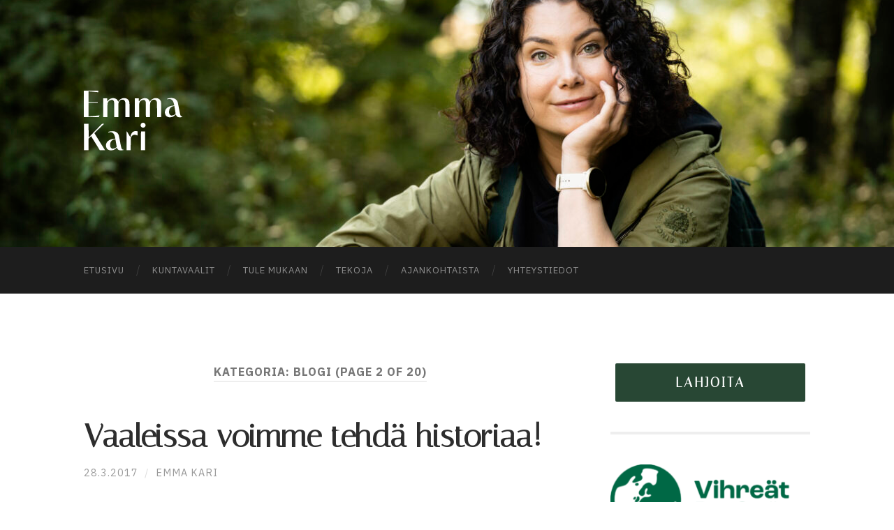

--- FILE ---
content_type: text/html; charset=UTF-8
request_url: https://emmakari.fi/aiheet/blogi/page/2/
body_size: 78393
content:
<!DOCTYPE html>

<html lang="fi">

	<head>

		<link rel="preconnect" href="https://fonts.gstatic.com">
		<link href="https://fonts.googleapis.com/css2?family=Bebas+Neue&family=Roboto+Condensed&display=swap" rel="stylesheet">
		<script defer src="https://use.fontawesome.com/releases/v5.6.3/js/all.js" integrity="sha384-EIHISlAOj4zgYieurP0SdoiBYfGJKkgWedPHH4jCzpCXLmzVsw1ouK59MuUtP4a1" crossorigin="anonymous"></script>
		<meta http-equiv="content-type" content="text/html" charset="UTF-8" />
		<meta name="viewport" content="width=device-width, initial-scale=1.0" >
		<meta name="facebook-domain-verification" content="8qqfmnhfrxrbkzzyjk42lwhrmccobh" />

		<link rel="profile" href="http://gmpg.org/xfn/11">

		<meta name='robots' content='index, follow, max-image-preview:large, max-snippet:-1, max-video-preview:-1' />

	<!-- This site is optimized with the Yoast SEO plugin v26.8 - https://yoast.com/product/yoast-seo-wordpress/ -->
	<title>Blogi Archives - Sivu 2 20:stä - Emma Kari</title>
	<link rel="canonical" href="https://emmakari.fi/aiheet/blogi/page/2/" />
	<link rel="prev" href="https://emmakari.fi/aiheet/blogi/" />
	<link rel="next" href="https://emmakari.fi/aiheet/blogi/page/3/" />
	<meta property="og:locale" content="fi_FI" />
	<meta property="og:type" content="article" />
	<meta property="og:title" content="Blogi Archives - Sivu 2 20:stä - Emma Kari" />
	<meta property="og:url" content="https://emmakari.fi/aiheet/blogi/" />
	<meta property="og:site_name" content="Emma Kari" />
	<meta property="og:image" content="https://emmakari.fi/content/uploads/2019/01/63A5159_värit-1-1024x526.jpeg" />
	<meta property="og:image:width" content="1024" />
	<meta property="og:image:height" content="526" />
	<meta property="og:image:type" content="image/jpeg" />
	<meta name="twitter:card" content="summary_large_image" />
	<script type="application/ld+json" class="yoast-schema-graph">{"@context":"https://schema.org","@graph":[{"@type":"CollectionPage","@id":"https://emmakari.fi/aiheet/blogi/","url":"https://emmakari.fi/aiheet/blogi/page/2/","name":"Blogi Archives - Sivu 2 20:stä - Emma Kari","isPartOf":{"@id":"https://emmakari.fi/#website"},"primaryImageOfPage":{"@id":"https://emmakari.fi/aiheet/blogi/page/2/#primaryimage"},"image":{"@id":"https://emmakari.fi/aiheet/blogi/page/2/#primaryimage"},"thumbnailUrl":"","breadcrumb":{"@id":"https://emmakari.fi/aiheet/blogi/page/2/#breadcrumb"},"inLanguage":"fi"},{"@type":"ImageObject","inLanguage":"fi","@id":"https://emmakari.fi/aiheet/blogi/page/2/#primaryimage","url":"","contentUrl":""},{"@type":"BreadcrumbList","@id":"https://emmakari.fi/aiheet/blogi/page/2/#breadcrumb","itemListElement":[{"@type":"ListItem","position":1,"name":"Home","item":"https://emmakari.fi/"},{"@type":"ListItem","position":2,"name":"Blogi"}]},{"@type":"WebSite","@id":"https://emmakari.fi/#website","url":"https://emmakari.fi/","name":"Emma Kari","description":"Kansanedustaja","potentialAction":[{"@type":"SearchAction","target":{"@type":"EntryPoint","urlTemplate":"https://emmakari.fi/?s={search_term_string}"},"query-input":{"@type":"PropertyValueSpecification","valueRequired":true,"valueName":"search_term_string"}}],"inLanguage":"fi"}]}</script>
	<!-- / Yoast SEO plugin. -->


<link rel='dns-prefetch' href='//stats.wp.com' />
<link rel="alternate" type="application/rss+xml" title="Emma Kari &raquo; syöte" href="https://emmakari.fi/feed/" />
<link rel="alternate" type="application/rss+xml" title="Emma Kari &raquo; kommenttien syöte" href="https://emmakari.fi/comments/feed/" />
<link rel="alternate" type="application/rss+xml" title="Emma Kari &raquo; Blogi kategorian RSS-syöte" href="https://emmakari.fi/aiheet/blogi/feed/" />
<style id='wp-img-auto-sizes-contain-inline-css' type='text/css'>
img:is([sizes=auto i],[sizes^="auto," i]){contain-intrinsic-size:3000px 1500px}
/*# sourceURL=wp-img-auto-sizes-contain-inline-css */
</style>
<style id='wp-emoji-styles-inline-css' type='text/css'>

	img.wp-smiley, img.emoji {
		display: inline !important;
		border: none !important;
		box-shadow: none !important;
		height: 1em !important;
		width: 1em !important;
		margin: 0 0.07em !important;
		vertical-align: -0.1em !important;
		background: none !important;
		padding: 0 !important;
	}
/*# sourceURL=wp-emoji-styles-inline-css */
</style>
<style id='wp-block-library-inline-css' type='text/css'>
:root{--wp-block-synced-color:#7a00df;--wp-block-synced-color--rgb:122,0,223;--wp-bound-block-color:var(--wp-block-synced-color);--wp-editor-canvas-background:#ddd;--wp-admin-theme-color:#007cba;--wp-admin-theme-color--rgb:0,124,186;--wp-admin-theme-color-darker-10:#006ba1;--wp-admin-theme-color-darker-10--rgb:0,107,160.5;--wp-admin-theme-color-darker-20:#005a87;--wp-admin-theme-color-darker-20--rgb:0,90,135;--wp-admin-border-width-focus:2px}@media (min-resolution:192dpi){:root{--wp-admin-border-width-focus:1.5px}}.wp-element-button{cursor:pointer}:root .has-very-light-gray-background-color{background-color:#eee}:root .has-very-dark-gray-background-color{background-color:#313131}:root .has-very-light-gray-color{color:#eee}:root .has-very-dark-gray-color{color:#313131}:root .has-vivid-green-cyan-to-vivid-cyan-blue-gradient-background{background:linear-gradient(135deg,#00d084,#0693e3)}:root .has-purple-crush-gradient-background{background:linear-gradient(135deg,#34e2e4,#4721fb 50%,#ab1dfe)}:root .has-hazy-dawn-gradient-background{background:linear-gradient(135deg,#faaca8,#dad0ec)}:root .has-subdued-olive-gradient-background{background:linear-gradient(135deg,#fafae1,#67a671)}:root .has-atomic-cream-gradient-background{background:linear-gradient(135deg,#fdd79a,#004a59)}:root .has-nightshade-gradient-background{background:linear-gradient(135deg,#330968,#31cdcf)}:root .has-midnight-gradient-background{background:linear-gradient(135deg,#020381,#2874fc)}:root{--wp--preset--font-size--normal:16px;--wp--preset--font-size--huge:42px}.has-regular-font-size{font-size:1em}.has-larger-font-size{font-size:2.625em}.has-normal-font-size{font-size:var(--wp--preset--font-size--normal)}.has-huge-font-size{font-size:var(--wp--preset--font-size--huge)}.has-text-align-center{text-align:center}.has-text-align-left{text-align:left}.has-text-align-right{text-align:right}.has-fit-text{white-space:nowrap!important}#end-resizable-editor-section{display:none}.aligncenter{clear:both}.items-justified-left{justify-content:flex-start}.items-justified-center{justify-content:center}.items-justified-right{justify-content:flex-end}.items-justified-space-between{justify-content:space-between}.screen-reader-text{border:0;clip-path:inset(50%);height:1px;margin:-1px;overflow:hidden;padding:0;position:absolute;width:1px;word-wrap:normal!important}.screen-reader-text:focus{background-color:#ddd;clip-path:none;color:#444;display:block;font-size:1em;height:auto;left:5px;line-height:normal;padding:15px 23px 14px;text-decoration:none;top:5px;width:auto;z-index:100000}html :where(.has-border-color){border-style:solid}html :where([style*=border-top-color]){border-top-style:solid}html :where([style*=border-right-color]){border-right-style:solid}html :where([style*=border-bottom-color]){border-bottom-style:solid}html :where([style*=border-left-color]){border-left-style:solid}html :where([style*=border-width]){border-style:solid}html :where([style*=border-top-width]){border-top-style:solid}html :where([style*=border-right-width]){border-right-style:solid}html :where([style*=border-bottom-width]){border-bottom-style:solid}html :where([style*=border-left-width]){border-left-style:solid}html :where(img[class*=wp-image-]){height:auto;max-width:100%}:where(figure){margin:0 0 1em}html :where(.is-position-sticky){--wp-admin--admin-bar--position-offset:var(--wp-admin--admin-bar--height,0px)}@media screen and (max-width:600px){html :where(.is-position-sticky){--wp-admin--admin-bar--position-offset:0px}}

/*# sourceURL=wp-block-library-inline-css */
</style><style id='global-styles-inline-css' type='text/css'>
:root{--wp--preset--aspect-ratio--square: 1;--wp--preset--aspect-ratio--4-3: 4/3;--wp--preset--aspect-ratio--3-4: 3/4;--wp--preset--aspect-ratio--3-2: 3/2;--wp--preset--aspect-ratio--2-3: 2/3;--wp--preset--aspect-ratio--16-9: 16/9;--wp--preset--aspect-ratio--9-16: 9/16;--wp--preset--color--black: #000000;--wp--preset--color--cyan-bluish-gray: #abb8c3;--wp--preset--color--white: #fff;--wp--preset--color--pale-pink: #f78da7;--wp--preset--color--vivid-red: #cf2e2e;--wp--preset--color--luminous-vivid-orange: #ff6900;--wp--preset--color--luminous-vivid-amber: #fcb900;--wp--preset--color--light-green-cyan: #7bdcb5;--wp--preset--color--vivid-green-cyan: #00d084;--wp--preset--color--pale-cyan-blue: #8ed1fc;--wp--preset--color--vivid-cyan-blue: #0693e3;--wp--preset--color--vivid-purple: #9b51e0;--wp--preset--color--accent: #009639;--wp--preset--color--dark-gray: #444;--wp--preset--color--medium-gray: #666;--wp--preset--color--light-gray: #888;--wp--preset--gradient--vivid-cyan-blue-to-vivid-purple: linear-gradient(135deg,rgb(6,147,227) 0%,rgb(155,81,224) 100%);--wp--preset--gradient--light-green-cyan-to-vivid-green-cyan: linear-gradient(135deg,rgb(122,220,180) 0%,rgb(0,208,130) 100%);--wp--preset--gradient--luminous-vivid-amber-to-luminous-vivid-orange: linear-gradient(135deg,rgb(252,185,0) 0%,rgb(255,105,0) 100%);--wp--preset--gradient--luminous-vivid-orange-to-vivid-red: linear-gradient(135deg,rgb(255,105,0) 0%,rgb(207,46,46) 100%);--wp--preset--gradient--very-light-gray-to-cyan-bluish-gray: linear-gradient(135deg,rgb(238,238,238) 0%,rgb(169,184,195) 100%);--wp--preset--gradient--cool-to-warm-spectrum: linear-gradient(135deg,rgb(74,234,220) 0%,rgb(151,120,209) 20%,rgb(207,42,186) 40%,rgb(238,44,130) 60%,rgb(251,105,98) 80%,rgb(254,248,76) 100%);--wp--preset--gradient--blush-light-purple: linear-gradient(135deg,rgb(255,206,236) 0%,rgb(152,150,240) 100%);--wp--preset--gradient--blush-bordeaux: linear-gradient(135deg,rgb(254,205,165) 0%,rgb(254,45,45) 50%,rgb(107,0,62) 100%);--wp--preset--gradient--luminous-dusk: linear-gradient(135deg,rgb(255,203,112) 0%,rgb(199,81,192) 50%,rgb(65,88,208) 100%);--wp--preset--gradient--pale-ocean: linear-gradient(135deg,rgb(255,245,203) 0%,rgb(182,227,212) 50%,rgb(51,167,181) 100%);--wp--preset--gradient--electric-grass: linear-gradient(135deg,rgb(202,248,128) 0%,rgb(113,206,126) 100%);--wp--preset--gradient--midnight: linear-gradient(135deg,rgb(2,3,129) 0%,rgb(40,116,252) 100%);--wp--preset--font-size--small: 16px;--wp--preset--font-size--medium: 20px;--wp--preset--font-size--large: 24px;--wp--preset--font-size--x-large: 42px;--wp--preset--font-size--regular: 19px;--wp--preset--font-size--larger: 32px;--wp--preset--spacing--20: 0.44rem;--wp--preset--spacing--30: 0.67rem;--wp--preset--spacing--40: 1rem;--wp--preset--spacing--50: 1.5rem;--wp--preset--spacing--60: 2.25rem;--wp--preset--spacing--70: 3.38rem;--wp--preset--spacing--80: 5.06rem;--wp--preset--shadow--natural: 6px 6px 9px rgba(0, 0, 0, 0.2);--wp--preset--shadow--deep: 12px 12px 50px rgba(0, 0, 0, 0.4);--wp--preset--shadow--sharp: 6px 6px 0px rgba(0, 0, 0, 0.2);--wp--preset--shadow--outlined: 6px 6px 0px -3px rgb(255, 255, 255), 6px 6px rgb(0, 0, 0);--wp--preset--shadow--crisp: 6px 6px 0px rgb(0, 0, 0);}:where(.is-layout-flex){gap: 0.5em;}:where(.is-layout-grid){gap: 0.5em;}body .is-layout-flex{display: flex;}.is-layout-flex{flex-wrap: wrap;align-items: center;}.is-layout-flex > :is(*, div){margin: 0;}body .is-layout-grid{display: grid;}.is-layout-grid > :is(*, div){margin: 0;}:where(.wp-block-columns.is-layout-flex){gap: 2em;}:where(.wp-block-columns.is-layout-grid){gap: 2em;}:where(.wp-block-post-template.is-layout-flex){gap: 1.25em;}:where(.wp-block-post-template.is-layout-grid){gap: 1.25em;}.has-black-color{color: var(--wp--preset--color--black) !important;}.has-cyan-bluish-gray-color{color: var(--wp--preset--color--cyan-bluish-gray) !important;}.has-white-color{color: var(--wp--preset--color--white) !important;}.has-pale-pink-color{color: var(--wp--preset--color--pale-pink) !important;}.has-vivid-red-color{color: var(--wp--preset--color--vivid-red) !important;}.has-luminous-vivid-orange-color{color: var(--wp--preset--color--luminous-vivid-orange) !important;}.has-luminous-vivid-amber-color{color: var(--wp--preset--color--luminous-vivid-amber) !important;}.has-light-green-cyan-color{color: var(--wp--preset--color--light-green-cyan) !important;}.has-vivid-green-cyan-color{color: var(--wp--preset--color--vivid-green-cyan) !important;}.has-pale-cyan-blue-color{color: var(--wp--preset--color--pale-cyan-blue) !important;}.has-vivid-cyan-blue-color{color: var(--wp--preset--color--vivid-cyan-blue) !important;}.has-vivid-purple-color{color: var(--wp--preset--color--vivid-purple) !important;}.has-black-background-color{background-color: var(--wp--preset--color--black) !important;}.has-cyan-bluish-gray-background-color{background-color: var(--wp--preset--color--cyan-bluish-gray) !important;}.has-white-background-color{background-color: var(--wp--preset--color--white) !important;}.has-pale-pink-background-color{background-color: var(--wp--preset--color--pale-pink) !important;}.has-vivid-red-background-color{background-color: var(--wp--preset--color--vivid-red) !important;}.has-luminous-vivid-orange-background-color{background-color: var(--wp--preset--color--luminous-vivid-orange) !important;}.has-luminous-vivid-amber-background-color{background-color: var(--wp--preset--color--luminous-vivid-amber) !important;}.has-light-green-cyan-background-color{background-color: var(--wp--preset--color--light-green-cyan) !important;}.has-vivid-green-cyan-background-color{background-color: var(--wp--preset--color--vivid-green-cyan) !important;}.has-pale-cyan-blue-background-color{background-color: var(--wp--preset--color--pale-cyan-blue) !important;}.has-vivid-cyan-blue-background-color{background-color: var(--wp--preset--color--vivid-cyan-blue) !important;}.has-vivid-purple-background-color{background-color: var(--wp--preset--color--vivid-purple) !important;}.has-black-border-color{border-color: var(--wp--preset--color--black) !important;}.has-cyan-bluish-gray-border-color{border-color: var(--wp--preset--color--cyan-bluish-gray) !important;}.has-white-border-color{border-color: var(--wp--preset--color--white) !important;}.has-pale-pink-border-color{border-color: var(--wp--preset--color--pale-pink) !important;}.has-vivid-red-border-color{border-color: var(--wp--preset--color--vivid-red) !important;}.has-luminous-vivid-orange-border-color{border-color: var(--wp--preset--color--luminous-vivid-orange) !important;}.has-luminous-vivid-amber-border-color{border-color: var(--wp--preset--color--luminous-vivid-amber) !important;}.has-light-green-cyan-border-color{border-color: var(--wp--preset--color--light-green-cyan) !important;}.has-vivid-green-cyan-border-color{border-color: var(--wp--preset--color--vivid-green-cyan) !important;}.has-pale-cyan-blue-border-color{border-color: var(--wp--preset--color--pale-cyan-blue) !important;}.has-vivid-cyan-blue-border-color{border-color: var(--wp--preset--color--vivid-cyan-blue) !important;}.has-vivid-purple-border-color{border-color: var(--wp--preset--color--vivid-purple) !important;}.has-vivid-cyan-blue-to-vivid-purple-gradient-background{background: var(--wp--preset--gradient--vivid-cyan-blue-to-vivid-purple) !important;}.has-light-green-cyan-to-vivid-green-cyan-gradient-background{background: var(--wp--preset--gradient--light-green-cyan-to-vivid-green-cyan) !important;}.has-luminous-vivid-amber-to-luminous-vivid-orange-gradient-background{background: var(--wp--preset--gradient--luminous-vivid-amber-to-luminous-vivid-orange) !important;}.has-luminous-vivid-orange-to-vivid-red-gradient-background{background: var(--wp--preset--gradient--luminous-vivid-orange-to-vivid-red) !important;}.has-very-light-gray-to-cyan-bluish-gray-gradient-background{background: var(--wp--preset--gradient--very-light-gray-to-cyan-bluish-gray) !important;}.has-cool-to-warm-spectrum-gradient-background{background: var(--wp--preset--gradient--cool-to-warm-spectrum) !important;}.has-blush-light-purple-gradient-background{background: var(--wp--preset--gradient--blush-light-purple) !important;}.has-blush-bordeaux-gradient-background{background: var(--wp--preset--gradient--blush-bordeaux) !important;}.has-luminous-dusk-gradient-background{background: var(--wp--preset--gradient--luminous-dusk) !important;}.has-pale-ocean-gradient-background{background: var(--wp--preset--gradient--pale-ocean) !important;}.has-electric-grass-gradient-background{background: var(--wp--preset--gradient--electric-grass) !important;}.has-midnight-gradient-background{background: var(--wp--preset--gradient--midnight) !important;}.has-small-font-size{font-size: var(--wp--preset--font-size--small) !important;}.has-medium-font-size{font-size: var(--wp--preset--font-size--medium) !important;}.has-large-font-size{font-size: var(--wp--preset--font-size--large) !important;}.has-x-large-font-size{font-size: var(--wp--preset--font-size--x-large) !important;}
/*# sourceURL=global-styles-inline-css */
</style>

<style id='classic-theme-styles-inline-css' type='text/css'>
/*! This file is auto-generated */
.wp-block-button__link{color:#fff;background-color:#32373c;border-radius:9999px;box-shadow:none;text-decoration:none;padding:calc(.667em + 2px) calc(1.333em + 2px);font-size:1.125em}.wp-block-file__button{background:#32373c;color:#fff;text-decoration:none}
/*# sourceURL=/wp-includes/css/classic-themes.min.css */
</style>
<link rel='stylesheet' id='cptch_stylesheet-css' href='https://emmakari.fi/content/plugins/captcha/css/front_end_style.css?ver=4.4.5' type='text/css' media='all' />
<link rel='stylesheet' id='dashicons-css' href='https://emmakari.fi/wp/wp-includes/css/dashicons.min.css?ver=6.9' type='text/css' media='all' />
<link rel='stylesheet' id='cptch_desktop_style-css' href='https://emmakari.fi/content/plugins/captcha/css/desktop_style.css?ver=4.4.5' type='text/css' media='all' />
<link rel='stylesheet' id='hemingway_style-css' href='https://emmakari.fi/content/themes/hemingway/style.css?ver=6.9' type='text/css' media='all' />
<link rel='stylesheet' id='child-style-css' href='https://emmakari.fi/content/themes/hemingway-child/style.css?ver=1.0.4' type='text/css' media='all' />
<script type="text/javascript" src="https://emmakari.fi/wp/wp-includes/js/jquery/jquery.min.js?ver=3.7.1" id="jquery-core-js"></script>
<script type="text/javascript" src="https://emmakari.fi/wp/wp-includes/js/jquery/jquery-migrate.min.js?ver=3.4.1" id="jquery-migrate-js"></script>
<link rel="https://api.w.org/" href="https://emmakari.fi/wp-json/" /><link rel="alternate" title="JSON" type="application/json" href="https://emmakari.fi/wp-json/wp/v2/categories/2" /><link rel="EditURI" type="application/rsd+xml" title="RSD" href="https://emmakari.fi/wp/xmlrpc.php?rsd" />
<meta name="generator" content="WordPress 6.9" />
	<link rel="preconnect" href="https://fonts.googleapis.com">
	<link rel="preconnect" href="https://fonts.gstatic.com">
		<style>img#wpstats{display:none}</style>
		<style type="text/css"><!-- Customizer CSS -->::selection { background-color: #009639; }.featured-media .sticky-post { background-color: #009639; }fieldset legend { background-color: #009639; }:root .has-accent-background-color { background-color: #009639; }button:hover { background-color: #009639; }.button:hover { background-color: #009639; }.faux-button:hover { background-color: #009639; }a.more-link:hover { background-color: #009639; }.wp-block-button__link:hover { background-color: #009639; }.is-style-outline .wp-block-button__link.has-accent-color:hover { background-color: #009639; }.wp-block-file__button:hover { background-color: #009639; }input[type="button"]:hover { background-color: #009639; }input[type="reset"]:hover { background-color: #009639; }input[type="submit"]:hover { background-color: #009639; }.post-tags a:hover { background-color: #009639; }.content #respond input[type="submit"]:hover { background-color: #009639; }.search-form .search-submit { background-color: #009639; }.sidebar .tagcloud a:hover { background-color: #009639; }.footer .tagcloud a:hover { background-color: #009639; }.is-style-outline .wp-block-button__link.has-accent-color:hover { border-color: #009639; }.post-tags a:hover:after { border-right-color: #009639; }a { color: #009639; }.blog-title a:hover { color: #009639; }.blog-menu a:hover { color: #009639; }.post-title a:hover { color: #009639; }.post-meta a:hover { color: #009639; }.blog .format-quote blockquote cite a:hover { color: #009639; }:root .has-accent-color { color: #009639; }.post-categories a { color: #009639; }.post-categories a:hover { color: #009639; }.post-nav a:hover { color: #009639; }.archive-nav a:hover { color: #009639; }.comment-meta-content cite a:hover { color: #009639; }.comment-meta-content p a:hover { color: #009639; }.comment-actions a:hover { color: #009639; }#cancel-comment-reply-link { color: #009639; }#cancel-comment-reply-link:hover { color: #009639; }.widget-title a { color: #009639; }.widget-title a:hover { color: #009639; }.widget_text a { color: #009639; }.widget_text a:hover { color: #009639; }.widget_rss a { color: #009639; }.widget_rss a:hover { color: #009639; }.widget_archive a { color: #009639; }.widget_archive a:hover { color: #009639; }.widget_meta a { color: #009639; }.widget_meta a:hover { color: #009639; }.widget_recent_comments a { color: #009639; }.widget_recent_comments a:hover { color: #009639; }.widget_pages a { color: #009639; }.widget_pages a:hover { color: #009639; }.widget_links a { color: #009639; }.widget_links a:hover { color: #009639; }.widget_recent_entries a { color: #009639; }.widget_recent_entries a:hover { color: #009639; }.widget_categories a { color: #009639; }.widget_categories a:hover { color: #009639; }#wp-calendar a { color: #009639; }#wp-calendar a:hover { color: #009639; }#wp-calendar tfoot a:hover { color: #009639; }.wp-calendar-nav a:hover { color: #009639; }.widgetmore a { color: #009639; }.widgetmore a:hover { color: #009639; }</style><!-- /Customizer CSS --><link rel="icon" href="https://emmakari.fi/content/uploads/2019/03/cropped-Nimetön-suunn.malli_-32x32.png" sizes="32x32" />
<link rel="icon" href="https://emmakari.fi/content/uploads/2019/03/cropped-Nimetön-suunn.malli_-192x192.png" sizes="192x192" />
<link rel="apple-touch-icon" href="https://emmakari.fi/content/uploads/2019/03/cropped-Nimetön-suunn.malli_-180x180.png" />
<meta name="msapplication-TileImage" content="https://emmakari.fi/content/uploads/2019/03/cropped-Nimetön-suunn.malli_-270x270.png" />
	<style id="egf-frontend-styles" type="text/css">
		p {} h1 {} h2 {} h3 {} h4 {} h5 {} h6 {} 	</style>
	
		<!-- Facebook Pixel Code -->
		<script>
		!function(f,b,e,v,n,t,s)
		{if(f.fbq)return;n=f.fbq=function(){n.callMethod?
		n.callMethod.apply(n,arguments):n.queue.push(arguments)};
		if(!f._fbq)f._fbq=n;n.push=n;n.loaded=!0;n.version='2.0';
		n.queue=[];t=b.createElement(e);t.async=!0;
		t.src=v;s=b.getElementsByTagName(e)[0];
		s.parentNode.insertBefore(t,s)}(window,document,'script',
		'https://connect.facebook.net/en_US/fbevents.js');
		fbq('init', '225943322506195');
		fbq('track', 'PageView');
		</script>
		<noscript>
		<img height="1" width="1"
		src="https://www.facebook.com/tr?id=225943322506195&ev=PageView&noscript=1"/>
		</noscript>
		<!-- End Facebook Pixel Code -->

	</head>
	
	<body class="archive paged category category-blogi category-2 paged-2 category-paged-2 wp-theme-hemingway wp-child-theme-hemingway-child fts-remove-powered-by">

			
		<div class="big-wrapper">
	
			<div class="header-cover section bg-dark-light no-padding">

						
				<div class="header section" style="background-image: url( https://emmakari.fi/content/uploads/2025/03/cropped-Emma-Kari-9_LUVALLINEN-scaled-1.jpg );">
							
					<div class="header-inner section-inner">
					
						
							<div class="blog-title">
							
						        <a href="https://emmakari.fi/" rel="home">
						        	<img class="header-logo" src="[data-uri]">
																			<span class="screen-reader-text">Emma Kari</span>
															        </a>
						        
						    </div><!-- .blog-logo -->
					
															
					</div><!-- .header-inner -->
								
				</div><!-- .header -->
			
			</div><!-- .bg-dark -->
			
			<div class="navigation section no-padding bg-dark">
			
				<div class="navigation-inner section-inner group">
				
					<div class="toggle-container section-inner hidden">
			
						<button type="button" class="nav-toggle toggle">
							<div class="bar"></div>
							<div class="bar"></div>
							<div class="bar"></div>
							<span class="screen-reader-text">Toggle mobile menu</span>
						</button>
						
						<button type="button" class="search-toggle toggle">
							<div class="metal"></div>
							<div class="glass"></div>
							<div class="handle"></div>
							<span class="screen-reader-text">Toggle search field</span>
						</button>
											
					</div><!-- .toggle-container -->
					
					<div class="blog-search hidden">
						<form role="search" method="get" class="search-form" action="https://emmakari.fi/">
				<label>
					<span class="screen-reader-text">Haku:</span>
					<input type="search" class="search-field" placeholder="Haku &hellip;" value="" name="s" />
				</label>
				<input type="submit" class="search-submit" value="Hae" />
			</form>					</div><!-- .blog-search -->
				
					<ul class="blog-menu">
						<li id="menu-item-26556" class="menu-item menu-item-type-post_type menu-item-object-page menu-item-home menu-item-26556"><a href="https://emmakari.fi/">Etusivu</a></li>
<li id="menu-item-26553" class="menu-item menu-item-type-post_type menu-item-object-page menu-item-26553"><a href="https://emmakari.fi/vaalit/">Kuntavaalit</a></li>
<li id="menu-item-26552" class="menu-item menu-item-type-post_type menu-item-object-page menu-item-26552"><a href="https://emmakari.fi/tule-mukaan/">Tule mukaan</a></li>
<li id="menu-item-26664" class="menu-item menu-item-type-post_type menu-item-object-page menu-item-26664"><a href="https://emmakari.fi/tekoja/">Tekoja</a></li>
<li id="menu-item-26551" class="menu-item menu-item-type-post_type menu-item-object-page current_page_parent menu-item-26551"><a href="https://emmakari.fi/?page_id=26534">Ajankohtaista</a></li>
<li id="menu-item-26554" class="menu-item menu-item-type-post_type menu-item-object-page menu-item-26554"><a href="https://emmakari.fi/yhteystiedot/">Yhteystiedot</a></li>
					 </ul><!-- .blog-menu -->
					 
					 <ul class="mobile-menu">
					
						<li class="menu-item menu-item-type-post_type menu-item-object-page menu-item-home menu-item-26556"><a href="https://emmakari.fi/">Etusivu</a></li>
<li class="menu-item menu-item-type-post_type menu-item-object-page menu-item-26553"><a href="https://emmakari.fi/vaalit/">Kuntavaalit</a></li>
<li class="menu-item menu-item-type-post_type menu-item-object-page menu-item-26552"><a href="https://emmakari.fi/tule-mukaan/">Tule mukaan</a></li>
<li class="menu-item menu-item-type-post_type menu-item-object-page menu-item-26664"><a href="https://emmakari.fi/tekoja/">Tekoja</a></li>
<li class="menu-item menu-item-type-post_type menu-item-object-page current_page_parent menu-item-26551"><a href="https://emmakari.fi/?page_id=26534">Ajankohtaista</a></li>
<li class="menu-item menu-item-type-post_type menu-item-object-page menu-item-26554"><a href="https://emmakari.fi/yhteystiedot/">Yhteystiedot</a></li>
						
					 </ul><!-- .mobile-menu -->
				 
				</div><!-- .navigation-inner -->
				
			</div><!-- .navigation -->
<main class="wrapper section-inner group" id="site-content">

	<div class="content left">
		
		<div class="posts">

			
				<header class="archive-header">

											<h1 class="archive-title">Kategoria: <span>Blogi</span> <span>(Page 2 of 20)</span></h1>
					
										
				</header><!-- .archive-header -->

				<article id="post-1343" class="post-1343 post type-post status-publish format-standard has-post-thumbnail hentry category-blogi tag-helsinki tag-kokoomus tag-vaalit tag-vihreat post-preview">

	<div class="post-header">

	
								
			<figure class="featured-media">

							
					<a href="https://emmakari.fi/2017/03/28/vaaleissa-voimme-tehda-historiaa/" rel="bookmark">
											</a>

					
										
			</figure><!-- .featured-media -->
				
						
				<h2 class="post-title entry-title">
											<a href="https://emmakari.fi/2017/03/28/vaaleissa-voimme-tehda-historiaa/" rel="bookmark">Vaaleissa voimme tehdä historiaa!</a>
									</h2>
			
								
			<div class="post-meta">
				
				<span class="post-date"><a href="https://emmakari.fi/2017/03/28/vaaleissa-voimme-tehda-historiaa/">28.3.2017</a></span>
					
				<span class="date-sep"> / </span>
						
				<span class="post-author"><a href="https://emmakari.fi/author/emma-kari/" title="Kirjoittanut: Emma Kari" rel="author">Emma Kari</a></span>

												
										
			</div><!-- .post-meta -->
							
					
	</div><!-- .post-header -->
																					
	<div class="post-content entry-content">
	
		<p>Kokoomus on hallinnut Helsinkiä yli 40 vuotta. Tämän päivän gallup kertoo, että kokoomus ja vihreät ovat Helsingissä aivan tasoissa, kokoomus hieman edellä. Ensimmäistä kertaa kymmeniin vuosiin meillä on aito mahdollisuus muutokseen. Ennakkoäänestys alkaa huomenna.</p>
<p>Tällä kaudella me nousimme Helsingin vaikutusvaltaisimmaksi ryhmäksi. Kokoomuksen viedessä läpi koulutus- ja päivähoitoleikkauksia Sipilän hallituksessa, me olemme pystyneet valitsemaan toisin.<span class="text_exposed_show"> Kaikki koulutusleikkaukset on Helsingissä torjuttu. Tiukassakin taloudellisessa tilanteessa me panostimme lapsiin ja rakensimme kaupunkia, jossa kaikista pidetään huolta.</span></p>
<div class="text_exposed_show">
<p>Näissä vaaleissa on kyse koko maan suunnasta. Helsinki voi näyttää vaihtoehdon Sipilän hallituksen politiikalle puolustamalla koulutusta, rakentamalla koteja ja panostamalla joukkoliikenteeseen. Me emme voi voittaa kokoomusta rahalla, mutta me voimme voittaa ihmisten tuella.</p>
<p>Nyt enemmän kuin koskaan jokaisella äänellä on merkitystä. Kaikki apu on tarpeen. Puhu ystävillesi. Lahjoita vihreän ehdokkaan kampanjaan. Tule kanssani jakamaan esitteitä. Kerro somessa, että sinä olet mukana tekemässä vihreää muutosta!</p>
<p>Äänestä jo huomenna inhimillisen ja vihreän Helsingin puolesta! Näissä vaaleissa me voimme tehdä historiaa!</p>
</div>
					
	</div><!-- .post-content -->
				
	
</article><!-- .post --><article id="post-1347" class="post-1347 post type-post status-publish format-standard has-post-thumbnail hentry category-blogi tag-lapset tag-neuvola tag-perheet tag-sote tag-valinnanvapaus post-preview">

	<div class="post-header">

	
								
			<figure class="featured-media">

							
					<a href="https://emmakari.fi/2017/03/24/neuvolat-rajattava-yhtioittamisen-ulkopuolelle/" rel="bookmark">
											</a>

					
										
			</figure><!-- .featured-media -->
				
						
				<h2 class="post-title entry-title">
											<a href="https://emmakari.fi/2017/03/24/neuvolat-rajattava-yhtioittamisen-ulkopuolelle/" rel="bookmark">Neuvolat rajattava yhtiöittämisen ulkopuolelle</a>
									</h2>
			
								
			<div class="post-meta">
				
				<span class="post-date"><a href="https://emmakari.fi/2017/03/24/neuvolat-rajattava-yhtioittamisen-ulkopuolelle/">24.3.2017</a></span>
					
				<span class="date-sep"> / </span>
						
				<span class="post-author"><a href="https://emmakari.fi/author/emma-kari/" title="Kirjoittanut: Emma Kari" rel="author">Emma Kari</a></span>

												
										
			</div><!-- .post-meta -->
							
					
	</div><!-- .post-header -->
																					
	<div class="post-content entry-content">
	
		<p>Minä rakastan lähineuvolaani ja olen sen terveydenhoitajille paljosta kiitollinen. Neuvola on yksi suomalaisen hyvinvointivaltion hienoin aikaansaannos. Nyt Sipilän hallitus ei suostu kertomaan ihmisille, aikooko se yhtiöittää Suomen neuvolat avatakseen neuvolatoiminnan markkinoille.</p>
<p>Lasten- ja äitiysneuvolatoiminta on suomalaisen ennaltaehkäisevän terveydenhuollon kivijalka. Neuvola on syy siihen, että meillä lapsikuolleisuus on yksi maailman alhaisimpia. Neuvolamme ovat kan<span class="text_exposed_show">sainvälisesti kadehdittuja ja ne ovat iso syy siihen, että Suomessa lapset syntyvät terveinä. Nämä ovat asioita, joilla ei pidä pelleillä.</span></p>
<div class="text_exposed_show">
<p>Miksi hallitus sitten ei suostu selkeästi rajaamaan suomalaista neuvolajärjestelmää SOTE-uudistuksen valinnanvapausfarssin ulkopuolelle? Asia kuvaa hyvin koko soten yhtiöittämisvimman hulluutta. Kukaan ei tunnu tietävän mitä tapahtuu, mutta kiire on kova ja riskit valtavia. Kiire johtuu siitä, että kokoomuksella on enää kaksi vuotta aikaa avata kavereilleen yksityisissä terveysfirmoissa valtavat markkinat.</p>
<p>Minä kannatan valinnanvapautta kaikkialla siellä missä se toimii. Mutta miksi me rikkoisimme jotain, joka toimii hyvin? Asiantuntijat ovat tyrmänneet ajatukset neuvoloiden avaamisesta kilpailulle. Mutta hallitus kiertelee ja kaartelee asiaa, eikä suostu vastaamaan kysymyksiin.</p>
<p>Me vaadimme hallitusta lupaamaan, että neuvolat rajataan soten yhtiöittämisvaatimuksen ulkopuolelle. Me puolustamme sitä, mikä on kaikkein arvokkainta.</p>
</div>
					
	</div><!-- .post-content -->
				
	
</article><!-- .post --><article id="post-1349" class="post-1349 post type-post status-publish format-standard has-post-thumbnail hentry category-blogi tag-lapset tag-paivahoito tag-paivakodit tag-varhaiskasvatus post-preview">

	<div class="post-header">

	
								
			<figure class="featured-media">

							
					<a href="https://emmakari.fi/2017/03/22/kiitos-lastentarhanopettajat-ja-lastenhoitajat/" rel="bookmark">
											</a>

					
										
			</figure><!-- .featured-media -->
				
						
				<h2 class="post-title entry-title">
											<a href="https://emmakari.fi/2017/03/22/kiitos-lastentarhanopettajat-ja-lastenhoitajat/" rel="bookmark">Kiitos lastentarhanopettajat ja lastenhoitajat!</a>
									</h2>
			
								
			<div class="post-meta">
				
				<span class="post-date"><a href="https://emmakari.fi/2017/03/22/kiitos-lastentarhanopettajat-ja-lastenhoitajat/">22.3.2017</a></span>
					
				<span class="date-sep"> / </span>
						
				<span class="post-author"><a href="https://emmakari.fi/author/emma-kari/" title="Kirjoittanut: Emma Kari" rel="author">Emma Kari</a></span>

												
										
			</div><!-- .post-meta -->
							
					
	</div><!-- .post-header -->
																					
	<div class="post-content entry-content">
	
		<p>Seisoin satojen lastentarhanopettajien ja lastenhoitajien edessä ja ainoa asia, jonka halusin sanoa oli: ”Kiitos”. Pidin avauspuheenvuoroa kaupungintalon juhlasalissa päiväkotien työntekijöille. Miksi me kiitämme heitä niin harvoin?</p>
<p>Puhuin siitä, miten hiljainen pieni poikani on oppinut luottamaan itseensä ja olemaan oma itsensä. Puhuin siitä, miten pieni pippurinen tyttöni on oppinut, että tytön on oikein olla vahva ja rohkea, mutta kaikkien kanssa pitää leikkiä. Puhuin siit<span class="text_exposed_show">ä, miten olen voinut vuosien vuoden ajan viedä lapsiani päiväkotiin ja esikouluun tietäen, että he ovat hyvissä käsissä. </span></p>
<div class="text_exposed_show">
<p>Lastentarhanopettajia ja lastenhoitajien ansiosta päiväkoti ei ole koskaan ollut meidän perheelle säilö, johon lapset viedään äidin tehdessä uraa. Se on ollut paikka, jossa pienet ihmiset etsivät kaikessa rauhassa sitä omaa tapaansa oppia, kokevat onnistumisia ja oppivat luottamaan itseensä. Heitä tuetaan ja opastetaan eteenpäin rautaisella ammattitaidolla. Heille luodaan pohja koko elinikäiseen oppimiseen. Ja tämä pohja kantaa pitkälle.</p>
<p>Nämä ihmiset päiväkodeissa tekevät korvaamattoman tärkeää työtä, jonka arvoa ei ole täysin ymmärretty. Viimeiset vuodet eivät ole olleet tämän maan päiväkodeille helppoja. Opetusministeri on tuonut eduskuntaan varhaiskasvatusta heikentävän esityksen toisensa jälkeen. Päiväkodeista leikkaaminen on kuitenkin saanut aikaan ennennäkemättömän keskustelun varhaiskasvatuksen merkityksestä. Nyt lähes jokainen puolue puhuu vaaleissa varhaiskasvatuksen merkityksestä. Myös ne, jotka ovat olleet siitä eniten leikkaamassa.</p>
<p>Olen tehnyt parhaani puolustaakseni näiden naisten ja miesten mahdollisuuksia tehdä sitä maailman tärkeintä työtä. Aina se ei ole riittänyt, mutta yhdessä olemme saaneet paljon aikaan. Meidän tehtävämme on puolustaa päiväkoteja myös jatkossa. Sen me olemme lapsillemme velkaa.</p>
</div>
					
	</div><!-- .post-content -->
				
	
</article><!-- .post --><article id="post-1351" class="post-1351 post type-post status-publish format-standard has-post-thumbnail hentry category-blogi tag-helsinki tag-vaalit tag-vihreat post-preview">

	<div class="post-header">

	
								
			<figure class="featured-media">

							
					<a href="https://emmakari.fi/2017/03/20/yhdessa-me-voitamme/" rel="bookmark">
											</a>

					
										
			</figure><!-- .featured-media -->
				
						
				<h2 class="post-title entry-title">
											<a href="https://emmakari.fi/2017/03/20/yhdessa-me-voitamme/" rel="bookmark">Yhdessä me voitamme!</a>
									</h2>
			
								
			<div class="post-meta">
				
				<span class="post-date"><a href="https://emmakari.fi/2017/03/20/yhdessa-me-voitamme/">20.3.2017</a></span>
					
				<span class="date-sep"> / </span>
						
				<span class="post-author"><a href="https://emmakari.fi/author/emma-kari/" title="Kirjoittanut: Emma Kari" rel="author">Emma Kari</a></span>

												
										
			</div><!-- .post-meta -->
							
					
	</div><!-- .post-header -->
																					
	<div class="post-content entry-content">
	
		<p>Aamun valjetessa seisoin jälleen Sörnäisten metroasemalla sormet kohmeessa jakamassa esitteitä. Ja Helsingissä tapahtuu nyt jotain ihmeellistä. Vastaanotto kaduilla on häkellyttävän ihana. Kiitos ihmiset!</p>
<p>Kiitos kaikille teille, jotka näytitte peukkua ja tsemppasitte. Kiitos sinulle, joka halasit. Kiitos sinulle, joka kysyit tarvitsenko lämpimät sormikkaat. Kiitos sinulle, joka pyysit esitteitä vietäväksi työpaikallesi. Kiitos sinulle, joka tarjosit kahvia!</p>
<p>Ystävällisen ja k<span class="text_exposed_show">annustavan sanan sanoessaan ei aina välttämättä ymmärrä kuinka suuri merkitys sillä on. Mutta sen merkitys on valtava. Teidän tsemppauksenne takia jaksan helposti kampanjoida vihreän Helsingin puolesta seuraavat 19 päivää. </span></p>
<div class="text_exposed_show">
<p>Tämä kaupunki on niin täynnä hyvyyttä. Kiitos, että olette. Yhdessä me voitamme!</p>
</div>
					
	</div><!-- .post-content -->
				
	
</article><!-- .post --><article id="post-1353" class="post-1353 post type-post status-publish format-standard has-post-thumbnail hentry category-blogi tag-kokoomus tag-paivahoito tag-paivakodit tag-vaalit tag-varhaiskasvatus post-preview">

	<div class="post-header">

	
								
			<figure class="featured-media">

							
					<a href="https://emmakari.fi/2017/03/15/paivakodeilta-leikkaajat-kampanjoivat-varhaiskasvatuksella/" rel="bookmark">
											</a>

					
										
			</figure><!-- .featured-media -->
				
						
				<h2 class="post-title entry-title">
											<a href="https://emmakari.fi/2017/03/15/paivakodeilta-leikkaajat-kampanjoivat-varhaiskasvatuksella/" rel="bookmark">Päiväkodeilta leikkaajat kampanjoivat varhaiskasvatuksella</a>
									</h2>
			
								
			<div class="post-meta">
				
				<span class="post-date"><a href="https://emmakari.fi/2017/03/15/paivakodeilta-leikkaajat-kampanjoivat-varhaiskasvatuksella/">15.3.2017</a></span>
					
				<span class="date-sep"> / </span>
						
				<span class="post-author"><a href="https://emmakari.fi/author/emma-kari/" title="Kirjoittanut: Emma Kari" rel="author">Emma Kari</a></span>

												
										
			</div><!-- .post-meta -->
							
					
	</div><!-- .post-header -->
																					
	<div class="post-content entry-content">
	
		<p>Kokoomus on lähtenyt kuntavaaleihin varhaiskasvatus vaaliteemanaan. Aika erikoista pulueelta, joka on vienyt läpi historiallisen varhaiskasvatuspaketin. Samalla vaalien alla on käynyt selväksi, että kokoomukselle vaalimainos on vain mainos.</p>
<p>Kokoomus on väittänyt korjaavansa koulutusvihamielistä linjaansa ajamalla nyt maksutonta varhaiskasvatusta. Nyt kun kokoomukselle on hallussaan sekä opetusministerin että valtiovarainministerin salkut, heidän olettaisi tekevän asialle jota<span class="text_exposed_show">in. Kuitenkin eilen Petteri Orpo totesi, ettei puolue aio oikeasti toteuttaa maksutonta varhaiskasvatusta. Siihen kun menisi rahaa. </span></p>
<div class="text_exposed_show">
<p>Samalla vaalikoneista käy ilmi ettei suuri osa kokoomuksen ehdokkaista edes kannata koko asiaa.</p>
<p>Orpo on myös vähätellyt varhaiskasvatusleikkauksien merkitystä. Asiantuntijat ovat yhtä mieltä siitä, että kokoomuksen leikkaukset lisäävät lasten välistä eriarvoisuuttaa ja osuvat pahiten juuri heikoimmassa asemassa oleviin lapsiin.</p>
<p>Ja samalla kokoomuksen pormestariehdokas Vapaavuori on ilmoittanut, ettei kannata tasa-arvoisen päivähoito-oikeutta. Kokoomuksen johtamassa Helsingissä varhaiskasvatus ei olisi turvassa. Vihreiden vaihtoehto on toinen. Me olemme olleet torjumassa kaikki varhaiskasvatusleikkaukset Helsingissä.</p>
<p>Me puolustamme päiväkoteja niin vaaleissa kuin vaalien välilläkin.</p>
</div>
					
	</div><!-- .post-content -->
				
	
</article><!-- .post --><article id="post-1319" class="post-1319 post type-post status-publish format-standard has-post-thumbnail hentry category-blogi tag-helsinki tag-vaalit post-preview">

	<div class="post-header">

	
								
			<figure class="featured-media">

							
					<a href="https://emmakari.fi/2017/03/06/tarvitsen-apuasi/" rel="bookmark">
											</a>

					
										
			</figure><!-- .featured-media -->
				
						
				<h2 class="post-title entry-title">
											<a href="https://emmakari.fi/2017/03/06/tarvitsen-apuasi/" rel="bookmark">Tarvitsen apuasi!</a>
									</h2>
			
								
			<div class="post-meta">
				
				<span class="post-date"><a href="https://emmakari.fi/2017/03/06/tarvitsen-apuasi/">6.3.2017</a></span>
					
				<span class="date-sep"> / </span>
						
				<span class="post-author"><a href="https://emmakari.fi/author/emma-kari/" title="Kirjoittanut: Emma Kari" rel="author">Emma Kari</a></span>

												
										
			</div><!-- .post-meta -->
							
					
	</div><!-- .post-header -->
																					
	<div class="post-content entry-content">
	
		<p>Me voimme muuttaa tämän maan suunnan. Vihreiden on mahdollista nousta neljän viikon kuluttua Helsingin suurimmaksi puolueeksi.</p>
<p>Kampanjointi on kuitenkin todella kallista puuhaa, eikä vihreällä ehdokkaalla ole tukenaan suuryritysten, säätiöiden tai ammattiyhdistysliikkeen rahoja.</p>
<p>Tarvitsen apuasi. Pienistä puroista syntyy virta! Jo parikymmentä euroa on valtava apu.</p>
<p>Lahjoita kampanjaan.</p>
					
	</div><!-- .post-content -->
				
	
</article><!-- .post --><article id="post-1310" class="post-1310 post type-post status-publish format-standard has-post-thumbnail hentry category-blogi tag-helsinki tag-keskusta tag-linnut tag-luonnonsuojelu tag-luonto tag-ymparisto post-preview">

	<div class="post-header">

	
								
			<figure class="featured-media">

							
					<a href="https://emmakari.fi/2017/02/25/toolonlahden-linturuovikot-eivat-ole-vaarassa/" rel="bookmark">
											</a>

					
										
			</figure><!-- .featured-media -->
				
						
				<h2 class="post-title entry-title">
											<a href="https://emmakari.fi/2017/02/25/toolonlahden-linturuovikot-eivat-ole-vaarassa/" rel="bookmark">Töölönlahden linturuovikot eivät ole vaarassa</a>
									</h2>
			
								
			<div class="post-meta">
				
				<span class="post-date"><a href="https://emmakari.fi/2017/02/25/toolonlahden-linturuovikot-eivat-ole-vaarassa/">25.2.2017</a></span>
					
				<span class="date-sep"> / </span>
						
				<span class="post-author"><a href="https://emmakari.fi/author/emma-kari/" title="Kirjoittanut: Emma Kari" rel="author">Emma Kari</a></span>

												
										
			</div><!-- .post-meta -->
							
					
	</div><!-- .post-header -->
																					
	<div class="post-content entry-content">
	
		<p>Useampi ihminen on kysynyt minulta, ovatko Töölönlahden lintuvedet uhattuina. Aluksi en ymmärtänyt, mistä ihmeestä on kyse. Lopulta kuulin, että keskustalainen ympäristöministeri on lähtenyt kuntavaaliehdokkaaksi Helsingissä ja lupaa kampanjassaan pelastaa Töölönlahden linturuovikot. Asia vain on niin, etteivät kyseiset linturuovikot ole millään tavalla uhattuina. Eivät millään tavalla.</p>
<p>Viimeiset kaksi vuotta olen kuunnellut eduskunnassa keskustalaisten ministerien puhetta, j<span class="text_exposed_show">ossa aina ongelmat ovat Helsingissä. Mikään muu puolue ei luo niin paljon turhaa vastakkainasettelua maakuntien ja kaupunkien välille. Tämä vastakkainasettelu ei luo tähän maahan mitään hyvää. Silti on röyhkeyden huippu, että puolue, joka on pistänyt koko maan luonnonsuojelun polvilleen, tekee Helsingissä luonnonsuojelukampanjaa.</span></p>
<div class="text_exposed_show">
<p>Keskustan johdolla on tehty poikkeuksellisen luontovihamielistä politiikkaa. Suhteellisesti suurimmat budjettileikkaukset on tehty luonnonsuojeluun. Keskusta halusi hallitusneuvotteluissa lopettaa ympäristöministeriön, mutta onneksi tämä onnistuttiin torppaamaan. Kymmeniätuhansia hehtaareja hakkuilta suojattua valtion metsiä on nyt siirretty ympäristöministeriön alaisuudesta talouskäyttöön.</p>
<p>Metsien hakkuutavoitteet on heidän halustaan kasvatettu niin järjettömiksi, ettei Suomen metsien monimuotoisuus siitä helpolla toivu. Nämä hakkuut romauttavat Suomen metsien hiilinielun puoleen. Pudotus on niin suuri, että se vie pohjan kaikilta muilta päästöleikkauksilta. Samaan aikaan esim. soidensuojeluohjelma on ajettu alas ja Suomi on lopettanut YK:n ympäristöohjelman rahoittamisen. Ensimmäistä kertaa uhanalaista ahmaa saa nyt metsästää.</p>
<p>Jos ympäristöministeri haluaa suojella tämän maan lintuja, hän voisi suojella Suomen luontoa. Linnut kärsivät soiden katoamisesta, metsien hakkuista ja liiallisesta metsästyksestä. Hakkuiden vähentäminen, soidensuojeluohelman toteuttaminen ja metsästysrajoitukset olisivat ympäristöministeriltä tehokkaampia toimia kuin puhua keksityistä uhista Töölönlahden linturuovikoille.</p>
</div>
					
	</div><!-- .post-content -->
				
	
</article><!-- .post --><article id="post-1307" class="post-1307 post type-post status-publish format-standard has-post-thumbnail hentry category-blogi tag-amis tag-koulut tag-koulutus tag-koyhyys tag-perheet tag-pojat tag-paihdeongelmat tag-paivakodit tag-syrjaytyminen tag-tasa-arvo tag-varhaiskasvatus post-preview">

	<div class="post-header">

	
								
			<figure class="featured-media">

							
					<a href="https://emmakari.fi/2017/02/20/meidan-on-pidettava-huolta-pojistamme/" rel="bookmark">
											</a>

					
										
			</figure><!-- .featured-media -->
				
						
				<h2 class="post-title entry-title">
											<a href="https://emmakari.fi/2017/02/20/meidan-on-pidettava-huolta-pojistamme/" rel="bookmark">Meidän on pidettävä huolta pojistamme</a>
									</h2>
			
								
			<div class="post-meta">
				
				<span class="post-date"><a href="https://emmakari.fi/2017/02/20/meidan-on-pidettava-huolta-pojistamme/">20.2.2017</a></span>
					
				<span class="date-sep"> / </span>
						
				<span class="post-author"><a href="https://emmakari.fi/author/emma-kari/" title="Kirjoittanut: Emma Kari" rel="author">Emma Kari</a></span>

												
										
			</div><!-- .post-meta -->
							
					
	</div><!-- .post-header -->
																					
	<div class="post-content entry-content">
	
		<p>Seisoin tänään Porin ostoskeskuksen lavalla ja puhuin pojista. Puhuin siitä, että emme ole heränneet siihen, että pojat tippuvat kyydistä. Poikien lukutaito heikkenee, arvosanat tippuvat ja erot kasvavat. Liian moni on jo pudonnut ja vielä useampi on tippumassa. Totesin, että meidän on pidettävä parempaa huolta pojistamme.</p>
<p>Kun astuin lavalta, luokseni käveli mies. Miehen hampaat olivat amfetamiinin viemät, silmät pälyilivät ja vaatteet haisivat lialta. ”Puhuit musta. Mää olen<span class="text_exposed_show"> niitä, kadonneita poikia.” Hätkähdin. Hän sanoi olevansa minun ikäiseni, mutta näytti 20 vuotta vanhemmalta.</span></p>
<div class="text_exposed_show">
<p>Mies puhui nopeasti, melkein hengästyen. Ehkä hän ajatteli, että pitää puhua nopeasti, koska kohta lakkaan kuuntelemasta. Hän kertoi koulusta, jossa oli aluksi kivaa. Hän kertoi havainnosta, että toiset ymmärsivät ja hän ei. Hän kertoi häpeästä ja nöyryytyksen tunteesta. Oppitunnit tuntuivat kiusaamiselta. Lopulta tuli lukihäiriödiagnoosi ja koulukuraattori, mutta hän oli jo päättänyt olevansa tyhmä.</p>
<p>Ongelmat kasaantuivat eikä mikään onnistunut. Hän kertoi siitä, kuinka lopulta amiksessa ote elämästä kirposi. Kuinka hän vielä yritti muutaman kerran uudestaan, mutta enää mikään ei sujunut. Sitten hän antoi periksi. Nyt ei ole kotia, eikä toivoa paremmasta. ”Mun elämä meni jo, mutta pelasta ne muut pojat”, hän sanoin. Lupasin, että teen kaiken minkä voin. ”Se ei vaan taida olla tarpeeksi”, hän sanoi. Se kirpaisi.</p>
<p>Kävellessäni bussille mietin, että hänkin on ollut jonkun pieni poika. Hänellä oli äiti, joka suukotteli varpaita. Hänellä oli isä, joka kutitti vatsasta. Häntä rakastettiin. Hänestä huolehdittiin. Mietin kaikkia niitä poikia, joilla ote on kirpoamassa. Ehkä jos olisi ollut joku, joka olisi tarpeeksi ajoissa ottanut kopin, heidän elämänsä olisi hyvin erilaista. On helpompaa kasvattaa ehjiä lapsia kuin korjata rikkinäisiä aikuisia.</p>
<p>Minulle on selvää, että meidän on pidettävä parempaa huolta pojistamme.</p>
</div>
					
	</div><!-- .post-content -->
				
	
</article><!-- .post --><article id="post-1289" class="post-1289 post type-post status-publish format-standard has-post-thumbnail hentry category-blogi tag-ihmisoikeudet tag-lapset tag-perheenyhdistaminen tag-perheet tag-sota tag-syyria post-preview">

	<div class="post-header">

	
								
			<figure class="featured-media">

							
					<a href="https://emmakari.fi/2017/01/27/syyrialaiset-perheet-saavat-mahdollisuuden/" rel="bookmark">
											</a>

					
										
			</figure><!-- .featured-media -->
				
						
				<h2 class="post-title entry-title">
											<a href="https://emmakari.fi/2017/01/27/syyrialaiset-perheet-saavat-mahdollisuuden/" rel="bookmark">Syyrialaiset perheet saavat mahdollisuuden</a>
									</h2>
			
								
			<div class="post-meta">
				
				<span class="post-date"><a href="https://emmakari.fi/2017/01/27/syyrialaiset-perheet-saavat-mahdollisuuden/">27.1.2017</a></span>
					
				<span class="date-sep"> / </span>
						
				<span class="post-author"><a href="https://emmakari.fi/author/emma-kari/" title="Kirjoittanut: Emma Kari" rel="author">Emma Kari</a></span>

												
										
			</div><!-- .post-meta -->
							
					
	</div><!-- .post-header -->
																					
	<div class="post-content entry-content">
	
		<p>Inhimillisyys voi voittaa epätoivoiseltakin näyttävissä tilanteessa! Jotkut taistelut politiikassa tuntuvat niin mahdottomilta, ettei valonpilkahdusta heti edes ymmärrä. Sotaa paenneiden lasten ja aikuisten oikeus saada perhe luokseen on ollut tällainen asia. Nyt Suomen hallitus on taipunut. Suomi antaa yli sadalle sodan jalkoihin jääneelle syyrialaiselle mahdollisuuden hakea perheenyhdistämistä.</p>
<p>Yksi hallituksen epäinhimillisimpiä päätöksiä on ollut vaikeuttaa entisestään so<span class="text_exposed_show">taa paenneita ihmisten mahdollisuutta saada perhe luokseen. Samaan aikaan monelle syyrialaiselle ja irakilaiselle on ollut mahdotonta edes tehdä perheenyhdistämishakemus. Suomi on edellyttänyt sodan jalkoihin jääneiltä perheiltä matkustamista Turkkiin Ankaran suurlähetystöön hakemuksen jättämistä varten. Turkki taas ei ole päästänyt näitä äitejä ja lapsia maahan. Tämä tarkoittaa, ettei perheillä ole ollut todellista mahdollisuutta edes käynnistää koko prosessia. </span></p>
<div class="text_exposed_show">
<p>Olemme jo pitkään vaatineet sen mahdollistamista, että hakemuksen voisi jättää Libanonin Beirutissa. Meille on toistuvasti kerrottu, että tämä on mahdotonta. Nyt mahdottomasta tuli mahdollista. Suomi mahdollistaa perheenyhdistämishakemuksen jättämisen Beirutissa 133 syyrialaiselle, jotka eivät ole pystyneet hakemaan perheenyhdistämistä Turkin kautta. Tämä on valtavan suuri asia näille perheille. Nyt tästä poikkeuksesta on tehtävä käytäntö!</p>
<p>Lasten ja naisten saaminen turvaan sodan kauheuksista on inhimillistä ja oikein. Perheenyhdistämisen mahdollistaminen on tapa saada kaikkein haavoittuvimmassa asemassa olevat ihmiset turvaan. Näin he pääsevät pois sodasta ilman, että he joutuvat salakuljettajien armoille.</p>
<p>Tämä on pieni inhimillinen askel, mutta me saimme sen aikaan. Teidän tukenne tässä työssä on ollut se syy, että hallituksen on ollut pakko antaa periksi. Meitä on paljon. Mikään ei ole mahdotonta.</p>
</div>
					
	</div><!-- .post-content -->
				
	
</article><!-- .post --><article id="post-1291" class="post-1291 post type-post status-publish format-standard has-post-thumbnail hentry category-blogi tag-energia tag-ilmastonmuutos tag-trump tag-usa tag-uusiutuvat tag-oljynporaus post-preview">

	<div class="post-header">

	
								
			<figure class="featured-media">

							
					<a href="https://emmakari.fi/2017/01/26/trump-ja-fossiiliteollisuuden-heikkous/" rel="bookmark">
											</a>

					
										
			</figure><!-- .featured-media -->
				
						
				<h2 class="post-title entry-title">
											<a href="https://emmakari.fi/2017/01/26/trump-ja-fossiiliteollisuuden-heikkous/" rel="bookmark">Trump ja fossiiliteollisuuden heikkous</a>
									</h2>
			
								
			<div class="post-meta">
				
				<span class="post-date"><a href="https://emmakari.fi/2017/01/26/trump-ja-fossiiliteollisuuden-heikkous/">26.1.2017</a></span>
					
				<span class="date-sep"> / </span>
						
				<span class="post-author"><a href="https://emmakari.fi/author/emma-kari/" title="Kirjoittanut: Emma Kari" rel="author">Emma Kari</a></span>

												
										
			</div><!-- .post-meta -->
							
					
	</div><!-- .post-header -->
																					
	<div class="post-content entry-content">
	
		<p>Yhdysvaltojen presidentti Trump pyrkii nyt kieltämään ilmastonmuutoksen. Presidentti on hyökännyt voimakkaasti maan ympäristövirastoa vastaan. Trumpin hallinto on määrännyt ympäristöviraston poistamaan ilmastonmuutokseen liittyvän aineiston verkosta ja virkamiehiä on käsketty vaikenemaan ilmastonmuutoksesta.</p>
<p>Uutiset Trumpin ensimmäisistä päivistä saattavat helposti ahdistaa ja suututtaa. Mutta kertovatko nämä päätökset lopulta Trumpin voimasta tai niiden hiili- ja öljy-yhtiö<span class="text_exposed_show">iden voimasta, joiden etua Trump ajaa? </span></p>
<div class="text_exposed_show">
<p>Tosiasissa uusiutuvan energian voittokulku on viime vuosina edennyt niin nopeasti, että fossiiliteollisuus on ollut hätää kärsimässä. Sähköautojen esiinmarssi horjuttaa öljy-yhtiöiden ennusteita öljyn kulutuksen ”ikuisesta” kasvusta.</p>
<p>Itse asiassa fossiiliteollisuus on niin hätää kärsimässä, että tarvitsee avukseen autoritäärisen presidentin. Faktat ilmastonmuutoksen aiheuttamasta uhasta meidän kaikkien hyvinvoinnille ovat niin selkeitä ja niin yksinkertaisia, että hallinnon on pakko yrittää vaientaa virkamiehet ja tutkijat. Vanhat fossiilidinosaurukset yrittävät vielä viimeisen kerran taistella olemassa olostaan. Tämä ei ole hetki lamaantua vaan juuri nyt pitää jatkaa työtä puhtaamman ympäristön puolesta myös Suomessa.</p>
<p>Ei auta pöyristyä jokaisesta Donald Trumpin päätöksestä tai Suomen hallituksen avauksesta. On ymmärrettävä, että on monia asioita, joita on itse pitänyt itsestäänselvyyksinä, mutta joista Trumpin kaltaiset poliitikot haluavat eroon. Pöyristymisen sijaan näille kiusaajille on vastattava selkeästi ja jämäkästi.</p>
<p>Meidän on taas kerran käytävä alusta asti keskustelut siitä, miksi naisella on oikeus päättää omasta kehostaan, miksi tutkijoilla pitää olla sananvapaus ja miksi tarvitsemme kansainvälisiä sopimuksia.</p>
</div>
					
	</div><!-- .post-content -->
				
	
</article><!-- .post -->
		</div><!-- .posts -->
		
				
			<div class="post-nav archive-nav group">
						
				<a href="https://emmakari.fi/aiheet/blogi/page/3/" class="post-nav-older">&laquo; Older<span> posts</span></a>							
				<a href="https://emmakari.fi/aiheet/blogi/" class="post-nav-newer">Newer<span> posts</span> &raquo;</a>								
			</div><!-- .post-nav.archive-nav -->
		
					
	</div><!-- .content.left -->
		
	
	<div class="sidebar right" role="complementary">
		<div id="custom_html-4" class="widget_text widget widget_custom_html"><div class="widget_text widget-content"><div class="textwidget custom-html-widget"><input type="button" class="custom-button-big" onclick="window.open('https://www.helsinginvihreat.fi/kuntavaalit-2025/?kieli=fi&vaali=kuntavaalit-2025&kunta=k091&ehdokas=kari-emma-9059', '_blank')" value="LAHJOITA" /></div></div></div><div id="media_image-5" class="widget widget_media_image"><div class="widget-content"><img width="300" height="106" src="https://emmakari.fi/content/uploads/2025/03/Vihreat_Logo_HOR_RGB_FIN_SWE-300x106.png" class="image wp-image-27101  attachment-medium size-medium" alt="" style="max-width: 100%; height: auto;" decoding="async" loading="lazy" srcset="https://emmakari.fi/content/uploads/2025/03/Vihreat_Logo_HOR_RGB_FIN_SWE-300x106.png 300w, https://emmakari.fi/content/uploads/2025/03/Vihreat_Logo_HOR_RGB_FIN_SWE-1024x360.png 1024w, https://emmakari.fi/content/uploads/2025/03/Vihreat_Logo_HOR_RGB_FIN_SWE-768x270.png 768w, https://emmakari.fi/content/uploads/2025/03/Vihreat_Logo_HOR_RGB_FIN_SWE-676x238.png 676w, https://emmakari.fi/content/uploads/2025/03/Vihreat_Logo_HOR_RGB_FIN_SWE.png 1162w" sizes="auto, (max-width: 300px) 100vw, 300px" /></div></div>
		<div id="recent-posts-2" class="widget widget_recent_entries"><div class="widget-content">
		<h3 class="widget-title">Viimeisimmät artikkelit</h3>
		<ul>
											<li>
					<a href="https://emmakari.fi/2023/01/27/kirjallinen-kysymykseni-palokin-kansallispuiston-selvittamiseksi/">Kirjallinen kysymykseni Palokin kansallispuiston selvittämiseksi</a>
									</li>
											<li>
					<a href="https://emmakari.fi/2023/01/26/uutta-kohti/">Uutta kohti</a>
									</li>
											<li>
					<a href="https://emmakari.fi/2022/08/29/valtuustoaloite_mikrobistosta/">Valtuustoaloite luonnon tuomisesta päiväkoteihin</a>
									</li>
											<li>
					<a href="https://emmakari.fi/2022/06/23/kirjallinen-kysymys-uhanalaisille-polyttajille-haitallisten-hyonteismyrkkyjen-kayton-rajoittamisesta/">Kirjallinen kysymys uhanalaisille pölyttäjille haitallisten hyönteismyrkkyjen käytön rajoittamisesta</a>
									</li>
											<li>
					<a href="https://emmakari.fi/2022/01/24/muutama-ajatus-vaalitappiosta/">Muutama ajatus vaalitappiosta</a>
									</li>
					</ul>

		</div></div>	</div><!-- .sidebar -->
	
	
</main><!-- .wrapper -->
	              	        
	<div class="footer section large-padding bg-dark">
		
		<div class="footer-inner section-inner group">
		
			<!-- .footer-a -->
				
			<!-- .footer-b -->
								
			<!-- .footer-c -->

			<!-- .footer-d -->
					
		</div><!-- .footer-inner -->
	
	</div><!-- .footer -->
	
	<div class="credits section bg-dark no-padding">
	
		<div class="credits-inner section-inner group">
	
			<p class="credits-left">
				&copy; 2026 <a href="https://emmakari.fi">Emma Kari</a>
			</p>
			
			<p class="credits-right">
				<a title="To the top" class="tothetop">Ylös &uarr;</a>
			</p>
			
			<!-- Global site tag (gtag.js) - Google Analytics -->
			<script async src="https://www.googletagmanager.com/gtag/js?id=UA-61352914-1"></script>
			<script>
				window.dataLayer = window.dataLayer || [];
				function gtag(){dataLayer.push(arguments);}
				gtag('js', new Date());

				gtag('config', 'UA-61352914-1');
			</script>
			
			<div class="clear"></div>
		
		</div><!-- .credits-inner -->
		
	</div><!-- .credits -->

</div><!-- .big-wrapper -->

<script type="speculationrules">
{"prefetch":[{"source":"document","where":{"and":[{"href_matches":"/*"},{"not":{"href_matches":["/wp/wp-*.php","/wp/wp-admin/*","/content/uploads/*","/content/*","/content/plugins/*","/content/themes/hemingway-child/*","/content/themes/hemingway/*","/*\\?(.+)"]}},{"not":{"selector_matches":"a[rel~=\"nofollow\"]"}},{"not":{"selector_matches":".no-prefetch, .no-prefetch a"}}]},"eagerness":"conservative"}]}
</script>
<script type="text/javascript" src="https://emmakari.fi/content/themes/hemingway/assets/js/global.js?ver=2.3.2" id="hemingway_global-js"></script>
<script type="text/javascript" id="jetpack-stats-js-before">
/* <![CDATA[ */
_stq = window._stq || [];
_stq.push([ "view", {"v":"ext","blog":"242960742","post":"0","tz":"2","srv":"emmakari.fi","arch_cat":"blogi","arch_results":"10","j":"1:15.4"} ]);
_stq.push([ "clickTrackerInit", "242960742", "0" ]);
//# sourceURL=jetpack-stats-js-before
/* ]]> */
</script>
<script type="text/javascript" src="https://stats.wp.com/e-202605.js" id="jetpack-stats-js" defer="defer" data-wp-strategy="defer"></script>
<script id="wp-emoji-settings" type="application/json">
{"baseUrl":"https://s.w.org/images/core/emoji/17.0.2/72x72/","ext":".png","svgUrl":"https://s.w.org/images/core/emoji/17.0.2/svg/","svgExt":".svg","source":{"concatemoji":"https://emmakari.fi/wp/wp-includes/js/wp-emoji-release.min.js?ver=6.9"}}
</script>
<script type="module">
/* <![CDATA[ */
/*! This file is auto-generated */
const a=JSON.parse(document.getElementById("wp-emoji-settings").textContent),o=(window._wpemojiSettings=a,"wpEmojiSettingsSupports"),s=["flag","emoji"];function i(e){try{var t={supportTests:e,timestamp:(new Date).valueOf()};sessionStorage.setItem(o,JSON.stringify(t))}catch(e){}}function c(e,t,n){e.clearRect(0,0,e.canvas.width,e.canvas.height),e.fillText(t,0,0);t=new Uint32Array(e.getImageData(0,0,e.canvas.width,e.canvas.height).data);e.clearRect(0,0,e.canvas.width,e.canvas.height),e.fillText(n,0,0);const a=new Uint32Array(e.getImageData(0,0,e.canvas.width,e.canvas.height).data);return t.every((e,t)=>e===a[t])}function p(e,t){e.clearRect(0,0,e.canvas.width,e.canvas.height),e.fillText(t,0,0);var n=e.getImageData(16,16,1,1);for(let e=0;e<n.data.length;e++)if(0!==n.data[e])return!1;return!0}function u(e,t,n,a){switch(t){case"flag":return n(e,"\ud83c\udff3\ufe0f\u200d\u26a7\ufe0f","\ud83c\udff3\ufe0f\u200b\u26a7\ufe0f")?!1:!n(e,"\ud83c\udde8\ud83c\uddf6","\ud83c\udde8\u200b\ud83c\uddf6")&&!n(e,"\ud83c\udff4\udb40\udc67\udb40\udc62\udb40\udc65\udb40\udc6e\udb40\udc67\udb40\udc7f","\ud83c\udff4\u200b\udb40\udc67\u200b\udb40\udc62\u200b\udb40\udc65\u200b\udb40\udc6e\u200b\udb40\udc67\u200b\udb40\udc7f");case"emoji":return!a(e,"\ud83e\u1fac8")}return!1}function f(e,t,n,a){let r;const o=(r="undefined"!=typeof WorkerGlobalScope&&self instanceof WorkerGlobalScope?new OffscreenCanvas(300,150):document.createElement("canvas")).getContext("2d",{willReadFrequently:!0}),s=(o.textBaseline="top",o.font="600 32px Arial",{});return e.forEach(e=>{s[e]=t(o,e,n,a)}),s}function r(e){var t=document.createElement("script");t.src=e,t.defer=!0,document.head.appendChild(t)}a.supports={everything:!0,everythingExceptFlag:!0},new Promise(t=>{let n=function(){try{var e=JSON.parse(sessionStorage.getItem(o));if("object"==typeof e&&"number"==typeof e.timestamp&&(new Date).valueOf()<e.timestamp+604800&&"object"==typeof e.supportTests)return e.supportTests}catch(e){}return null}();if(!n){if("undefined"!=typeof Worker&&"undefined"!=typeof OffscreenCanvas&&"undefined"!=typeof URL&&URL.createObjectURL&&"undefined"!=typeof Blob)try{var e="postMessage("+f.toString()+"("+[JSON.stringify(s),u.toString(),c.toString(),p.toString()].join(",")+"));",a=new Blob([e],{type:"text/javascript"});const r=new Worker(URL.createObjectURL(a),{name:"wpTestEmojiSupports"});return void(r.onmessage=e=>{i(n=e.data),r.terminate(),t(n)})}catch(e){}i(n=f(s,u,c,p))}t(n)}).then(e=>{for(const n in e)a.supports[n]=e[n],a.supports.everything=a.supports.everything&&a.supports[n],"flag"!==n&&(a.supports.everythingExceptFlag=a.supports.everythingExceptFlag&&a.supports[n]);var t;a.supports.everythingExceptFlag=a.supports.everythingExceptFlag&&!a.supports.flag,a.supports.everything||((t=a.source||{}).concatemoji?r(t.concatemoji):t.wpemoji&&t.twemoji&&(r(t.twemoji),r(t.wpemoji)))});
//# sourceURL=https://emmakari.fi/wp/wp-includes/js/wp-emoji-loader.min.js
/* ]]> */
</script>

</body>
</html>